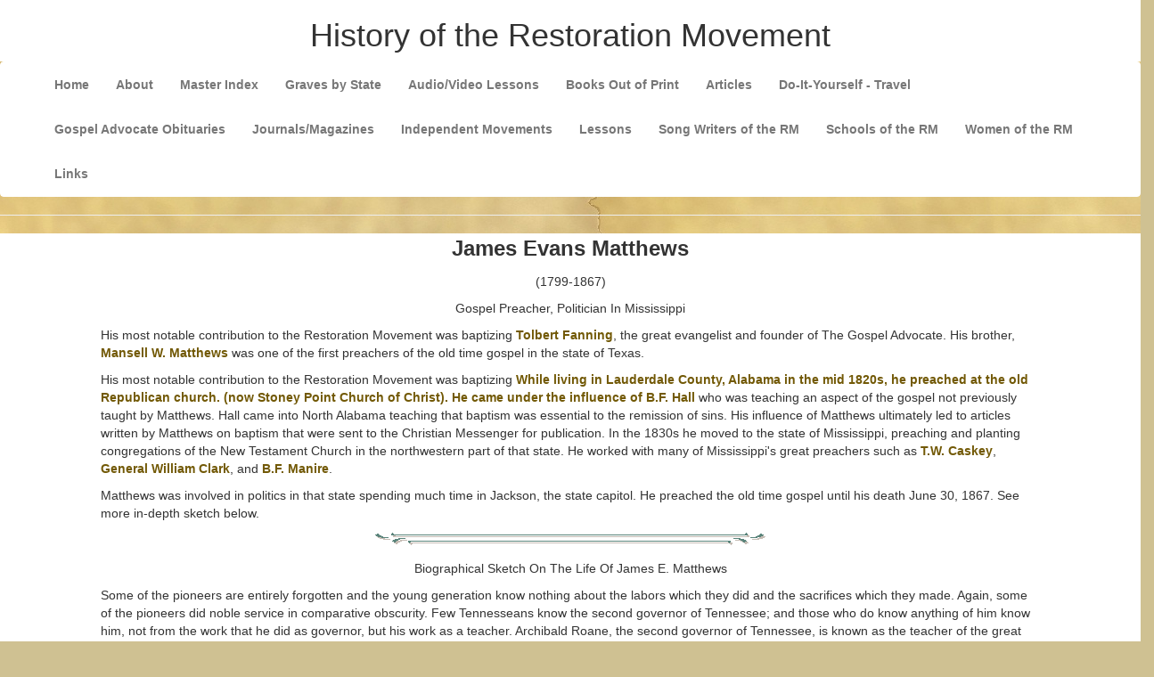

--- FILE ---
content_type: text/html
request_url: https://www.therestorationmovement.com/_states/mississippi/matthews,je.htm
body_size: 7135
content:
<!DOCTYPE html>
<html lang="en"><!-- InstanceBegin template="/Templates/pages.dwt" codeOutsideHTMLIsLocked="false" -->
<head>
<meta charset="utf-8">
<meta http-equiv="X-UA-Compatible" content="IE=edge">
<meta name="viewport" content="width=device-width, initial-scale=1">
<!-- The above 3 meta tags *must* come first in the head; any other head content must come after these tags -->
<!-- InstanceBeginEditable name="doctitle" -->
<title>History of the Restoration Movement</title>
<!-- InstanceEndEditable -->
<!-- Bootstrap -->
<link rel="stylesheet" href="../../css/bootstrap.css">
<link href="../../styles.css" rel="stylesheet" type="text/css">

<!-- HTML5 shim and Respond.js for IE8 support of HTML5 elements and media queries -->
<!-- WARNING: Respond.js doesn't work if you view the page via file:// -->
<!--[if lt IE 9]>
      <script src="https://oss.maxcdn.com/html5shiv/3.7.2/html5shiv.min.js"></script>
      <script src="https://oss.maxcdn.com/respond/1.4.2/respond.min.js"></script>
    <![endif]-->
<!-- InstanceBeginEditable name="head" -->

<meta content="text/html; charset=utf-8" http-equiv="Content-Type" />

<style type="text/css">
.style1 {
	   text-align: center;
	   font-family: Tahoma;
	   font-size: 12pt;
}
.style2 {
	   text-align: center;
	   font-family: Tahoma;
	   font-size: 24pt;
}
.style3 {
	   text-align: justify;
	   font-family: Tahoma;
	   font-size: 12pt;
}
.tahoma10 {
	font-family: tahoma;
	font-size: 10pt;
}
.tahoma12 {
	font-family: tahoma;
	font-size: 12pt;
}
.tahoma14 {
	font-family: tahoma;
	font-size: 14pt;
	text-align: center;
}
.tahoma16 {
	font-family: tahoma;
	font-size: 16pt;
}
</style>
<script fptype="dynamicanimation" type="text/javascript">
<!--
function dynAnimation() {}
function clickSwapImg() {}
//-->
</script>
<script fptype="dynamicanimation" language="JavaScript1.2" src="../../animate.js">
</script>
<!-- InstanceEndEditable -->
</head>
<body class="bodybackground">
<div class="container-fluid divbackground">
  <h1 class="center">History of the Restoration Movement</h1>
  </div>
<nav class="navbar navbar-noborder navbar-default">
  <div class="container-fluid divbackground"> 
    <!-- Brand and toggle get grouped for better mobile display -->
    <div class="navbar-header">
      <button type="button" class="navbar-toggle collapsed" data-toggle="collapse" data-target="#myInverseNavbar2" aria-expanded="false"> <span class="sr-only">Toggle navigation</span> <span class="icon-bar"></span> <span class="icon-bar"></span> <span class="icon-bar"></span> </button>
</div>
    <!-- Collect the nav links, forms, and other content for toggling -->
    <div class="collapse navbar-collapse" id="myInverseNavbar2">
      <ul class="nav navbar-nav navbar-collapse">
      <li><a href="../../index.htm" title="Home">Home</a></li>
        <li><a href="../../about.htm" title="About">About</a></li>
        <li><a href="../../masterindex.htm" title="Master Index">Master Index</a></li>
        <li><a href="../../graves.htm" title="Graves by State">Graves by State</a></li>
        <li><a href="../../audio/index.htm" title="Audio/Video Lessons">Audio/Video Lessons</a></li>
        <li><a href="../../books/books.htm" title="Books Out of Print">Books Out of Print</a></li>
        <li><a href="../../articles.htm" title="Articles">Articles</a></li>
        <li><a href="../../chguide.htm" title="Do-It-Yourself - Travel">Do-It-Yourself - Travel</a></li>
        <li><a href="../../ga/gaobits.htm" title="Gospel Advocate Obituaries">Gospel Advocate Obituaries</a></li>
        <li><a href="../../_journals/index.htm" title="Journals/Magazines">Journals/Magazines</a></li>
        <li><a href="../../indepndnt.htm" title="Independent Movements">Independent Movements</a></li>
        <li><a href="../../lessons/index.htm" title="Lessons">Lessons</a></li>
        <li><a href="../../songwriters.htm" title="Song Writers of the RM">Song Writers of the RM</a></li>
        <li><a href="../../schools.htm" title="Schools of the RM">Schools of the RM</a></li>
        <li><a href="../../women.htm" title="Women of the RM">Women of the RM</a></li>
        <li><a href="../../links.htm" title="Links">Links</a></li>
      </ul>
    </div>
    <!-- /.navbar-collapse --> 
  </div>
  <!-- /.container-fluid --> 
</nav>
<hr>
  </div>
<div class="divbackground">
  <div class="row divpadding">
    <div><!-- InstanceBeginEditable name="EditRegion1" -->
<div class="table-responsive">
<p align="center" class="p-pageheader">James Evans Matthews</p>
      <p align="center">(1799-1867)</p>
      <p align="center">Gospel Preacher, Politician In Mississippi</p>
      <p align="left">His most notable contribution to
      the Restoration Movement was baptizing <a href="fanning,tolbert.htm">
		Tolbert
      Fanning</a>, the great evangelist and founder of The Gospel Advocate. His
      brother, <a href="../texas/matthews,mw.htm">Mansell W. Matthews</a> was one of the
      first preachers of the old time gospel in the state of Texas.</p>
		<p align="left">His most notable contribution to
      the Restoration Movement was baptizing <a href="fanning,tolbert.htm">
		While living in Lauderdale
      County, Alabama in the mid 1820s, he preached at the old Republican
      church. (now Stoney Point Church of Christ). He came under the influence
      of <a href="../texas/hall,bf.htm">B.F. Hall</a> who was teaching an aspect of the
      gospel not previously taught by Matthews. Hall came into North Alabama
      teaching that baptism was essential to the remission of sins. His
      influence of Matthews ultimately led to articles written by Matthews on
      baptism that were sent to the Christian Messenger for publication. In the
      1830s he moved to the state of Mississippi, preaching and planting
      congregations of the New Testament Church in the northwestern part of that
      state. He worked with many of Mississippi's great preachers such as 
		<a href="caskey.htm">T.W. Caskey</a>, <a href="clark,genw.htm"> General William Clark</a>, and <a href="../florida/manire,bf.htm"> B.F.
      Manire</a>.		</p>
		<p align="left">Matthews was involved in
		  politics in that state spending much time in Jackson, the state capitol.
		  He preached the old time gospel until his death June 30, 1867. See more
	    in-depth sketch below.</p>
        <p align="center"><img src="../../Bars - Icons/bd21315_.gif" width="443" height="22" alt=""/>
        <p align="center">Biographical Sketch On The Life Of James E. Matthews </p>
      <p align="left"> Some of the pioneers are entirely forgotten and the
        young generation know nothing about the labors which they did and the
        sacrifices which they made. Again, some of the pioneers did noble service
        in comparative obscurity. Few Tennesseans know the second governor of
        Tennessee; and those who do know anything of him know him, not from the
        work that he did as governor, but his work as a teacher. Archibald Roane,
        the second governor of Tennessee, is known as the teacher of the great
        statesman, Hugh L. White. Andrew, one among the first of our Lord's
        disciples, is known more generally because of the fact that he brought his
        brother, Peter, to the Savior. So James E. Matthews is known as the
        preacher who baptized <a href="../tennessee/fanning,tolbert.htm">Tolbert Fanning</a>.<p align="left">James E. Matthews was born in Kentucky in the year 1799, and lived there until he reached his majority. In early life he
      became acquainted with the religious views of <a href="../kentucky/stone.htm"> Barton W.
      Stone</a>, and about the age of twenty-five he was baptized by one of the associates of that
      distinguished servant of God. Soon after his profession of Christianity he
      began proclaiming the gospel of Christ, and from the year 1827 until the
      day of his death he ceased not to proclaim the unsearchable riches of
      Christ as the Redeemer of man. His labors were confined to the States of
      Mississippi and Alabama. He had made the former his home from early
      manhood.</p>
      
      <p align="left">Tolbert Fanning, who was a good judge of men, pays
      the following tribute to him: "Perhaps, for no man, since the
      departure of our own father, did we feel a more tender regard than for our
      deceased brother. He was the teacher of our early youth, our instructor in
      the Christian religion in riper years, and, upon an understanding
      confession of the faith, with his own hand he baptized us into the name of the
      Father, Son, and Holy Spirit, October, 1827. Brother Matthews was but
      little known out of the States of Alabama and Mississippi; but where
      known, his distinguished ability was felt and acknowledged, both as a
      preacher and a statesman. As an intellectual man, we doubt whether we ever knew his
      superior, and had he been in circumstances to call forth his great powers
      of faith, he would, evidently, have been regarded as one of the tall
		  giants of earth." (Gospel Advocate, 1867, page 618).</p>
		
      <p align="left">James E. Matthews took an active part in the
      politics of his adopted State. He was elected as a member of the
      Legislature of Mississippi, and held the office of Auditor of Public
      Accounts and other State offices. Tolbert Fanning says in regard to his
      holding office, that "his influence was somewhat marred by the
      deceitful net of political preferment." It may be said truly of him
      that he sought no political honor, but that the honors sought him because
      of his ability and integrity as a true Christian gentleman. He was
      acknowledged by his fellow citizens to be a truly great man. He was
      conscious of their respect for the estimate of him, but he ever remained
		  humble as a little child.</p>
	<p align="left">He was clear and pointed in his preaching and public
      speaking. His command of the best words to express his ideas was
      wonderful. He was very eloquent, and those who heard him speak have said
      that they lost sight sometimes of his theme in thinking only of his
      beautiful sentences and appropriate words and phrases. He made frequent
      visits on preaching tours in Mississippi and Alabama. It was on one of
      his preaching tours in Northern Alabama, near Florence, that the young
      man, Tolbert Fanning, heard him and by him was baptized into Christ.
      President W. J. Barbee, who knew him well, said: "He was beyond doubt
      one of the most gifted men in defense of the gospel of Christ I ever
      heard. He was bold, intelligent, logical. His positions were well taken,
      his points arranged in fine order, his arguments constructed and
      elaborated with precision, and his conclusions rendered inevitable. He was
      preeminently a Bible man, and advocated unison upon the word of God,
      upon Christ, having regard to difference of opinion."</p>
      <p align="left">As pioneer preacher, he endured hardships and
      labored incessantly. He addressed great multitudes of people in groves,
      barns, storehouses, as well as in courthouses and town halls; wherever he
      could get a hearing he preached the gospel. He established many
      congregations throughout Mississippi and Alabama, baptizing thousands of
      people into Christ. He preached the gospel with power and eloquence, not
      fearing the opinions of men nor seeking to be a pleaser of men. His
      boldness, together with his ability in preaching the gospel, made him a
      great power among the people. Denominations feared him, yet respected him
      for his humility and thorough knowledge of the word of God. He had no
      debates with his religious enemies, because they were not willing to
      meet him and oppose his preaching the truth of God. He moved among the
      denominations as a lion moves among the beasts of the forest; none
      opposed, but all got out of his way. He traveled horseback and often went
      on foot, always carrying with him his saddlebag, which contained a few
      undergarments for a change.</p>
      <p align="left">Sometimes he preached for two hours; in fact, this
      was the usual length of his sermons; however, he was never tiresome, but
      held the attention of his audience to the close. The people heard him
      gladly; he spoke eloquently so that they understood him. These were the
      days of long sermons and basket dinners. The people had but little social
      advantages then, except in such gatherings. It seems that they were more
      susceptible to the teachings of the Bible than people are today. They were
      a simple folk, with but few disturbances in their community and but little
      to occupy their minds, save the simple routine of daily affairs and the
      profound truths revealed in God's word. The people lived a simple life and
      were happier than the people of this fast age. His converts were counted
      by the hundred wherever he went.</p>
      <p align="left">The latter part of his life was given more to the
      service of his State, and while he was largely engrossed in political
      affairs, yet he never deserted his King; and whether in the counsels of
      his country or in the pulpit preaching the gospel, he was a model man. His
      friends in the church would have been better pleased had he given his
      entire time unto the end of his earth life to the preaching of the gospel.
		  He died at the age of sixty-eight, in Desoto County, Miss., June 30, 1867.</p>
      <p align="left">-From <i>Biographical Sketches Of Gospel Preachers</i>, <a href="../tennessee/boles,_hl.htm">H. Leo 
		  Boles</a>, Gospel Advocate Company, Nashville, Tennessee, 1932, pages 100-102</p>
<p align="center"><img src="../../Bars - Icons/bd21315_.gif" width="443" height="22" alt=""/>
<p align="center">Gospel Advocate Obituary</p>
      <p align="left">Died, at his residence in DeSoto county, Miss., on Lord's day, June the 30th, 1867, James E. Matthews, in the 68th year of his age. He died in the triumphs of faith and hope. Perhaps, for no man, since the departure of our own father, did we feel a more tender regard than for our deceased brother. He was the teacher of our early youth, our instructor in the Christian religion in riper years, and, upon an understanding confession of the faith, with his own hands, he baptized us into the name of Father, Son and Holy Spirit, October, 1827. Brother Matthews was but little known out of the States of Alabama and Mississippi, but where known, his distinguished ability was felt and acknowledged, both as a preacher and statesman. As an intellectual man, we doubt whether we ever knew his superior, and had he been in circumstances to call forth his great powers of faith, he would, evidently, have been regarded as one of the tall giants of earth. His influence was somewhat marred by deceitful net of political preferment; but in his long life, he never deserted, or slighted the banner of our King, and whether in the counsels of his country, or laboring as a minister of peace, he was a model man, always doing good. 
      <p align="left">-<a href="../tennessee/fanning,tolbert.htm">Tolbert Fanning</a> - <i>Gospel Advocate</i> August 1, 1867, page 618.            
      <p align="center"><img src="../../Bars - Icons/bd21315_.gif" width="443" height="22" alt=""/></p>
      <p align="center">Location Of Grave</p>
      <p align="left">J.E. Matthews is buried in
      the Bucey-Matthews Cemetery, near the small town of Crockett, Tate County,
      Mississippi</p>
      <p align="left">
      From Memphis, Tennessee:Go about 32 miles south from Memphis on
      Interstate Hwy. 55. Take Exit No. 265 (Senatobia). Go west on Hwy. 4 (Main
      Street) for 1 mile into Senatobia. From downtown Senatobia, continue west
      on Hwy. 4 forabout 7 miles. This is the Crockett community.
      The Crockett Church of Christ building is located nearby. (Note: The
      Strayhorn community is 3 miles further west on Hwy. 4. If you reach
      Strayhorn, you have gone too far.) The Matthews cemetery is located south
      of Hwy. 4 on the J. P. Boling farm (as of 1990). The address is J.
      P. Boling, 7978 Hwy. 4 West, Senatobia, MS 38668. The Boling
      farmhouse is a white house located close to the highway, seemingly on a
      slight elevation about the road. Pull into driveway and notify
      landowners that you would like to visit cemetery. There is a gate,
      south of the house, going into the pasture behind. The cemetery is
      located in a grove of cedar trees, maybe 500 to 600 feet southeast of the
      farmhouse. In 1990, the site was in the middle of a well-maintained
      coastal field, making it an easy walk or drive from the farmhouse.
      Only a few stones survive. In 1990, James E. Matthews' was broken,
      laying flat on the ground.</p>
      <p align="center"><img border="0" src="../../images/Matthews_James_01a.jpg" width="300" height="566"></p>
      <p align="left">Webmaster Note: Special
      thanks to Terry Cowan, descendent and Matthews family member who has
      helped to find the grave, and whose provided information made this page
      possible.</p>
      <p align="center"><img src="../../Bars - Icons/bd21315_.gif" width="443" height="22" alt=""/>            
      <p align="center">Finding The Grave Of James Matthews . . . 
		Again!</p>
		<p align="left">In March, 2006, I had the opportunity to travel with 
		Wayne Kilpatrick and Gary Roeder over to Tate County, Mississippi to 
		find the grave of J.E. Matthews. Until that point we had only known of 
		its location through correspondence with Terry Cowan. When we arrived at 
		the location, we soon felt a deep feeling of discouragement at the fact 
		that there were no graves in the cemetery to be found. The small 
		cemetery was part of a pasture that had a number of horses in it. The 
		graveyard had no markers exposed, as if there was no cemetery there at 
		all. As we were not certain where the graves were, we began looking for 
		a logical area of where the graves may have been. We walked all over the 
		pasture looking, but finally settled on an area around some trees. After 
		looking closely a corner of a stone was found. Cleaning around it we 
		found it was a grave marker, but not the one of James E. Matthews. Over 
		the next hour we took shovels from a local barn, and we began slicing 
		into the ground as deeply as we could to see if we might stumble upon 
		the grave marker for which we searched.</p>
		<p align="left">As we were about to give up, never to locate the 
		marker at all, we proceeded to look in one more location. We pressed 
		into the ground a couple of times and hit a hard substance about six to 
		eight inches below the ground. We began digging around the object. After 
		carefully removing the dirt, our goal was realized much to our deep 
		thankfulness.</p>
		<p align="left">The preservation of this location is in deep peril, as 
		the location is still very much forgotten. As this man was greatly 
		beloved among the church during his day, and served as a statesman in 
		the state of Mississippi, something needs to be done to preserve this 
		location. Efforts are being made presently, so that it will be preserved 
		for generations to come.</p>
		<p align="center">
		<img alt="" src="../../images/matthews,je0001a.JPG" width="614" height="461"></p>
		<p align="center">
		<img src="../../images/matthews,je0002a.JPG" width="614" height="461"></p>
		<p align="center">
		<img src="../../images/matthews,je0003a.JPG" width="614" height="461"></p>
		<p align="center">
		<img src="../../images/matthews,je0004a.JPG" width="614" height="461"></p>
		<p align="center">
		<img src="../../images/matthews,je0005a.JPG" width="614" height="461"></p>
		<p align="center">
		<img src="../../images/matthews,je0006a.JPG" width="614" height="461"></p>
		<p align="center"> <a href="../../images/matthews,je0008a.JPG" target="_blank"><img src="../../images/matthews,je0008a.JPG" width="395" height="534"></a><br>
		Sacred to the Memory Of<br>
		Farewell<br>
		Our Father<br>
		Jas E. Matthews<br>
		Born<br>
		Nov. 16, 1799,<br>
		Died<br>
		June 30, 1867</p>
		<p align="center">
		<img src="../../images/matthews,je0009a.JPG" width="614" height="461"></p>
		<p align="center">
		<img src="../../images/matthews,je0015a.JPG" width="614" height="461"><br>
		The Christian, Statesman<br>
		and Philanthropist.<br>
		Distinguished in the<br>
		Church and the State,<br>
		and beloved by all for<br>
		his Charity.</p>
		<p align="center"> <a href="../../images/matthews,je0011a.JPG" target="_blank"><img src="../../images/matthews,je0011a.JPG" width="395" height="534"></a><br>
		Gary Roeder Behind Matthews Monument</p>
		<p align="center">
		<img src="../../images/matthews,je0012a.JPG" width="456" height="614"><br>
		Scott Harp Behind Matthews Monument</p>
		<p align="center">
		<img src="../../images/matthews,je0013a.JPG" width="614" height="461"><br>
		Wayne Kilpatrick (L) and Scott Harp (R)</p>
<p align="center"><img src="../../Bars - Icons/bd21315_.gif" width="443" height="22" alt=""/></p>
<p align="center"><a href="http://www.therestorationmovement.com">History Home</a></p>
<p align="center"> <a href="../../masterindex.htm">History Index Page</a></p>
</div>
<!-- InstanceEndEditable --></div>
</div>
</div>
<hr>
<footer class="text-center">
  <div class="container">
    <div class="row">
      <div>
<p> Copyright © 2025, Scott Harp. All rights reserved.</p>
      </div>
    </div>
  </div>
</footer>
<!-- jQuery (necessary for Bootstrap's JavaScript plugins) --> 
<script src="../../js/jquery-1.11.3.min.js"></script> 
<!-- Include all compiled plugins (below), or include individual files as needed --> 
<script src="../../js/bootstrap.js"></script>
</body>
<!-- InstanceEnd --></html>

--- FILE ---
content_type: text/css
request_url: https://www.therestorationmovement.com/styles.css
body_size: 403
content:
.image-fill {
	max-width: 100%;
	margin-left: 0px;
	margin-right: 0px;
}
#wrapper {
	padding-left: 0px;
	padding-right: 0px;

}
.h3.centered {
	text-align: center;
	color: #EC161A;
}
.img.center {
	text-align: center;
}
.center {
	text-align: center;
}
.img.center {
}
a  {
	color: #725906;
	font-weight: bold;
}
a:hover {
	color: #3B43D3;
	font-weight: bold;
}
a.navbar-brand  {
	color: #000000;
	font-weight: bold;
	font-size: xx-large;
	text-align: center;
}
.bodybackground {
	background-color: #CFC192;
	background-image: url(images/oldworldmaplarge.jpg);
}
.divbackground {
	background-color: #FFFFFF;
}
.navbar-width {
	width: 1400px;
}

.divwidth {


}
.divpadding {
	padding-left: 10%;
	padding-right: 10%;
}

.ppadding {
	padding-left: 10px;
	padding-right: 10px;
}
.navbar-bg {
	background-color: #FFFFFF;
}
.ppadding-pagecontent {
	padding-left: 10%;
	padding-right: 10%;

}

.a.navbarlink {
	color: #725906;
}
.divcenter {
	width: 1000px;
}
.divbackground .row.ppadding div {
}
.p-pageheader {
	font-size: x-large;
	text-align: center;
	font-weight: bold;
}
.a-anchorblack  {
	color: #000;
}
a.blackanchor:hover    {
	color: #000;
}
.navbar-default.navbar-link {
	color: #8E700A;
}
.navbar-noborder {
	border-width: thin;
	border-color: #FFFFFF;
	text-align: center;
}
.row.divpadding div table {
}
.table-responsive img {
	max-width: 600px;
	max-height: 600px;
	height: auto;
	border: none;
}
.table-responsive border {
	border: none;
}

.table-responsive iframe {
	width: 600px;
	height: 450px;
}

@media screen and (max-width: 768px) {
.table-responsive iframe {
width: 300px;
height: 225px;
}

@media screen and (max-width: 500px) {
.table-responsive img {
width: 90%;
}
}
@media screen and (max-width: 767px) {
  .table-responsive {
    width: 100%;
    margin-bottom: 15px;
    overflow-y: hidden;
    -ms-overflow-style: -ms-autohiding-scrollbar;
    border-bottom-style:none;
	border-left-style:none;
	border-top-style:none;
	border-right-style:none;
  }
